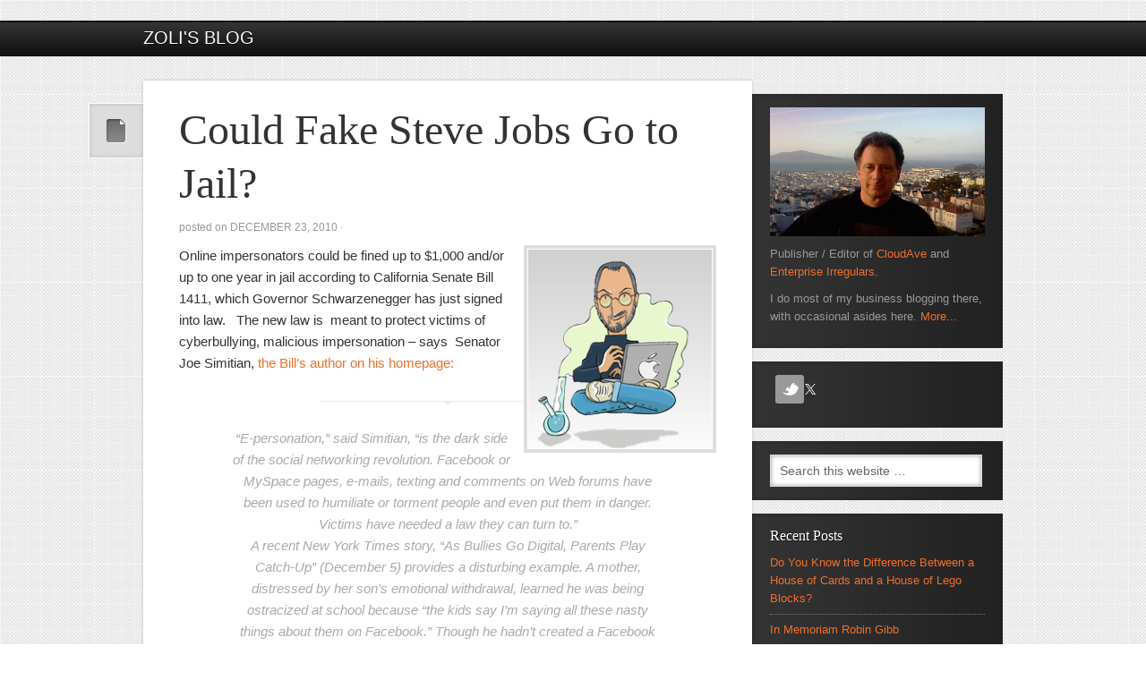

--- FILE ---
content_type: text/html; charset=UTF-8
request_url: https://www.zoliblog.com/2010/12/23/could-fake-steve-jobs-go-to-jail/
body_size: 7089
content:
<!DOCTYPE html PUBLIC "-//W3C//DTD XHTML 1.0 Transitional//EN" "http://www.w3.org/TR/xhtml1/DTD/xhtml1-transitional.dtd">
<html xmlns="http://www.w3.org/1999/xhtml" lang="en-US" xml:lang="en-US" prefix="og: http://ogp.me/ns# fb: http://ogp.me/ns/fb#">
<head profile="http://gmpg.org/xfn/11">
<meta http-equiv="Content-Type" content="text/html; charset=UTF-8" />
	<meta name="viewport" content="width=device-width, initial-scale=1.0"/><title>Could Fake Steve Jobs Go to Jail? - Zoli&#039;s Blog</title>
<meta name='robots' content='max-image-preview:large' />

<!-- This site is optimized with the Yoast SEO Premium plugin v4.6 - https://yoast.com/wordpress/plugins/seo/ -->
<link rel="canonical" href="https://www.zoliblog.com/2010/12/23/could-fake-steve-jobs-go-to-jail/" />
<meta property="og:locale" content="en_US" />
<meta property="og:type" content="article" />
<meta property="og:title" content="Could Fake Steve Jobs Go to Jail? - Zoli&#039;s Blog" />
<meta property="og:description" content="Online impersonators could be fined up to $1,000 and/or up to one year in jail according to California Senate Bill 1411, which Governor Schwarzenegger has just signed into law.   The new law is  meant to protect victims of cyberbullying, malicious impersonation – says  Senator Joe Simitian, the Bill’s author on his homepage: “E-personation,” said Simitian, &hellip;" />
<meta property="og:url" content="https://www.zoliblog.com/2010/12/23/could-fake-steve-jobs-go-to-jail/" />
<meta property="og:site_name" content="Zoli&#039;s Blog" />
<meta property="article:publisher" content="https://www.facebook.com/zolierdos" />
<meta property="article:tag" content="california" />
<meta property="article:tag" content="CloudAve" />
<meta property="article:tag" content="facebook" />
<meta property="article:tag" content="fake steve jobs" />
<meta property="article:tag" content="free speech" />
<meta property="article:tag" content="fsj" />
<meta property="article:tag" content="Impersonator" />
<meta property="article:tag" content="parody" />
<meta property="article:section" content="Misc" />
<meta property="article:published_time" content="2010-12-23T08:41:50-08:00" />
<meta property="article:modified_time" content="2015-05-25T12:05:38-07:00" />
<meta property="og:updated_time" content="2015-05-25T12:05:38-07:00" />
<meta property="og:image" content="https://www.zoliblog.com/wp-content/uploads/2011/01/fake-steve3.png" />
<meta property="og:image" content="https://www.zoliblog.com/wp-content/uploads/2011/01/pixy6.gif" />
<meta property="DC.date.issued" content="2010-12-23T08:41:50-08:00" />
<!-- / Yoast SEO Premium plugin. -->

<link rel='dns-prefetch' href='//www.zoliblog.com' />
<link rel='dns-prefetch' href='//s.w.org' />
<link rel='dns-prefetch' href='//v0.wordpress.com' />
<link rel='dns-prefetch' href='//jetpack.wordpress.com' />
<link rel='dns-prefetch' href='//s0.wp.com' />
<link rel='dns-prefetch' href='//s1.wp.com' />
<link rel='dns-prefetch' href='//s2.wp.com' />
<link rel='dns-prefetch' href='//public-api.wordpress.com' />
<link rel='dns-prefetch' href='//0.gravatar.com' />
<link rel='dns-prefetch' href='//1.gravatar.com' />
<link rel='dns-prefetch' href='//2.gravatar.com' />
<link rel='dns-prefetch' href='//widgets.wp.com' />
<link rel="alternate" type="application/rss+xml" title="Zoli&#039;s Blog &raquo; Feed" href="https://feeds.zoliblog.com/zoli" />
<link rel="alternate" type="application/rss+xml" title="Zoli&#039;s Blog &raquo; Comments Feed" href="https://www.zoliblog.com/comments/feed/" />
		<script type="text/javascript">
			window._wpemojiSettings = {"baseUrl":"https:\/\/s.w.org\/images\/core\/emoji\/13.0.1\/72x72\/","ext":".png","svgUrl":"https:\/\/s.w.org\/images\/core\/emoji\/13.0.1\/svg\/","svgExt":".svg","source":{"concatemoji":"https:\/\/www.zoliblog.com\/wp-includes\/js\/wp-emoji-release.min.js?ver=5.7.14"}};
			!function(e,a,t){var n,r,o,i=a.createElement("canvas"),p=i.getContext&&i.getContext("2d");function s(e,t){var a=String.fromCharCode;p.clearRect(0,0,i.width,i.height),p.fillText(a.apply(this,e),0,0);e=i.toDataURL();return p.clearRect(0,0,i.width,i.height),p.fillText(a.apply(this,t),0,0),e===i.toDataURL()}function c(e){var t=a.createElement("script");t.src=e,t.defer=t.type="text/javascript",a.getElementsByTagName("head")[0].appendChild(t)}for(o=Array("flag","emoji"),t.supports={everything:!0,everythingExceptFlag:!0},r=0;r<o.length;r++)t.supports[o[r]]=function(e){if(!p||!p.fillText)return!1;switch(p.textBaseline="top",p.font="600 32px Arial",e){case"flag":return s([127987,65039,8205,9895,65039],[127987,65039,8203,9895,65039])?!1:!s([55356,56826,55356,56819],[55356,56826,8203,55356,56819])&&!s([55356,57332,56128,56423,56128,56418,56128,56421,56128,56430,56128,56423,56128,56447],[55356,57332,8203,56128,56423,8203,56128,56418,8203,56128,56421,8203,56128,56430,8203,56128,56423,8203,56128,56447]);case"emoji":return!s([55357,56424,8205,55356,57212],[55357,56424,8203,55356,57212])}return!1}(o[r]),t.supports.everything=t.supports.everything&&t.supports[o[r]],"flag"!==o[r]&&(t.supports.everythingExceptFlag=t.supports.everythingExceptFlag&&t.supports[o[r]]);t.supports.everythingExceptFlag=t.supports.everythingExceptFlag&&!t.supports.flag,t.DOMReady=!1,t.readyCallback=function(){t.DOMReady=!0},t.supports.everything||(n=function(){t.readyCallback()},a.addEventListener?(a.addEventListener("DOMContentLoaded",n,!1),e.addEventListener("load",n,!1)):(e.attachEvent("onload",n),a.attachEvent("onreadystatechange",function(){"complete"===a.readyState&&t.readyCallback()})),(n=t.source||{}).concatemoji?c(n.concatemoji):n.wpemoji&&n.twemoji&&(c(n.twemoji),c(n.wpemoji)))}(window,document,window._wpemojiSettings);
		</script>
		<style type="text/css">
img.wp-smiley,
img.emoji {
	display: inline !important;
	border: none !important;
	box-shadow: none !important;
	height: 1em !important;
	width: 1em !important;
	margin: 0 .07em !important;
	vertical-align: -0.1em !important;
	background: none !important;
	padding: 0 !important;
}
</style>
	<!-- `jetpack_related-posts` is included in the concatenated jetpack.css -->
<link rel='stylesheet' id='mindstream-theme-css'  href='https://www.zoliblog.com/wp-content/themes/mindstream/style.css?ver=1.0' type='text/css' media='all' />
<link rel='stylesheet' id='wp-block-library-css'  href='https://www.zoliblog.com/wp-includes/css/dist/block-library/style.min.css?ver=5.7.14' type='text/css' media='all' />
<style id='wp-block-library-inline-css' type='text/css'>
.has-text-align-justify{text-align:justify;}
</style>
<link rel='stylesheet' id='mediaelement-css'  href='https://www.zoliblog.com/wp-includes/js/mediaelement/mediaelementplayer-legacy.min.css?ver=4.2.16' type='text/css' media='all' />
<link rel='stylesheet' id='wp-mediaelement-css'  href='https://www.zoliblog.com/wp-includes/js/mediaelement/wp-mediaelement.min.css?ver=5.7.14' type='text/css' media='all' />
<!-- `jetpack_likes` is included in the concatenated jetpack.css -->
<link rel='stylesheet' id='simple-social-icons-font-css'  href='https://www.zoliblog.com/wp-content/plugins/simple-social-icons/css/style.css?ver=4.0.0' type='text/css' media='all' />
<!-- `sharedaddy` is included in the concatenated jetpack.css -->
<link rel='stylesheet' id='social-logos-css'  href='https://www.zoliblog.com/wp-content/plugins/jetpack/_inc/social-logos/social-logos.min.css?ver=10.4.2' type='text/css' media='all' />
<link rel='stylesheet' id='jetpack_css-css'  href='https://www.zoliblog.com/wp-content/plugins/jetpack/css/jetpack.css?ver=10.4.2' type='text/css' media='all' />
<script type='text/javascript' id='jetpack_related-posts-js-extra'>
/* <![CDATA[ */
var related_posts_js_options = {"post_heading":"h4"};
/* ]]> */
</script>
<script type='text/javascript' src='https://www.zoliblog.com/wp-content/plugins/jetpack/_inc/build/related-posts/related-posts.min.js?ver=20210930' id='jetpack_related-posts-js'></script>
<!--[if lt IE 9]>
<script type='text/javascript' src='https://www.zoliblog.com/wp-content/themes/genesis/lib/js/html5shiv.min.js?ver=3.7.3' id='html5shiv-js'></script>
<![endif]-->
<link rel="https://api.w.org/" href="https://www.zoliblog.com/wp-json/" /><link rel="alternate" type="application/json" href="https://www.zoliblog.com/wp-json/wp/v2/posts/4239" /><link rel="EditURI" type="application/rsd+xml" title="RSD" href="https://www.zoliblog.com/xmlrpc.php?rsd" />
<link rel="wlwmanifest" type="application/wlwmanifest+xml" href="https://www.zoliblog.com/wp-includes/wlwmanifest.xml" /> 
<meta name="generator" content="WordPress 5.7.14" />
<link rel='shortlink' href='https://wp.me/p5Lcs-16n' />
<link rel="alternate" type="application/json+oembed" href="https://www.zoliblog.com/wp-json/oembed/1.0/embed?url=https%3A%2F%2Fwww.zoliblog.com%2F2010%2F12%2F23%2Fcould-fake-steve-jobs-go-to-jail%2F" />
<link rel="alternate" type="text/xml+oembed" href="https://www.zoliblog.com/wp-json/oembed/1.0/embed?url=https%3A%2F%2Fwww.zoliblog.com%2F2010%2F12%2F23%2Fcould-fake-steve-jobs-go-to-jail%2F&#038;format=xml" />
<link rel="icon" href="https://www.zoliblog.com/wp-content/themes/mindstream/images/favicon.ico" />
<style type="text/css">.recentcomments a{display:inline !important;padding:0 !important;margin:0 !important;}</style>			<style type="text/css">
				/* If html does not have either class, do not show lazy loaded images. */
				html:not( .jetpack-lazy-images-js-enabled ):not( .js ) .jetpack-lazy-image {
					display: none;
				}
			</style>
			<script>
				document.documentElement.classList.add(
					'jetpack-lazy-images-js-enabled'
				);
			</script>
		</head>
<body data-rsssl=1 class="post-template-default single single-post postid-4239 single-format-standard header-full-width content-sidebar"><div id="wrap"><div id="header"><div class="wrap"><div id="title-area"><p id="title"><a href="https://www.zoliblog.com/">Zoli&#039;s Blog</a></p><p id="description">Connecting the dots ...</p></div></div></div><div id="inner"><div class="wrap"><div id="content-sidebar-wrap"><div id="content" class="hfeed"><div class="post-4239 post type-post status-publish format-standard hentry category-misc tag-california tag-cloudave tag-facebook tag-fake-steve-jobs tag-free-speech tag-fsj tag-impersonator tag-parody entry"><a href="https://www.zoliblog.com/2010/12/23/could-fake-steve-jobs-go-to-jail/" rel="bookmark"><img src="https://www.zoliblog.com/wp-content/themes/mindstream/images/post-formats/default.png" class="post-format-image" alt="post" /></a><h1 class="entry-title">Could Fake Steve Jobs Go to Jail?</h1>
<div class="post-info">Posted on <span class="date published time" title="2010-12-23T08:41:50-08:00">December 23, 2010</span>  &middot;  </div><div class="entry-content"><p><a rel="attachment wp-att-8969" href="https://www.zoliblog.com/?attachment_id=8969"><img loading="lazy" class="size-full wp-image-8969 alignright jetpack-lazy-image" title="fake-steve" src="https://www.zoliblog.com/wp-content/uploads/2011/01/fake-steve3.png" alt width="215" height="233" data-lazy-src="https://www.zoliblog.com/wp-content/uploads/2011/01/fake-steve3.png?is-pending-load=1" srcset="[data-uri]"><noscript><img loading="lazy" class="size-full wp-image-8969 alignright" title="fake-steve" src="https://www.zoliblog.com/wp-content/uploads/2011/01/fake-steve3.png" alt="" width="215" height="233" /></noscript></a>Online impersonators could be fined up to $1,000 and/or up to one year in jail according to California Senate Bill 1411, which Governor Schwarzenegger has just signed into law.   The new law is  meant to protect victims of cyberbullying, malicious impersonation – says  Senator Joe Simitian, <a href="http://www.senatorsimitian.com/entry/malicious_e-personation_protection_effective_january_1/">the Bill’s author on his homepage:</a></p>
<blockquote><p>“E-personation,” said Simitian, “is the dark side of the social  networking revolution. Facebook or MySpace pages, e-mails, texting and  comments on Web forums have been used to humiliate or torment people and  even put them in danger. Victims have needed a law they can turn to.”</p>
<p>A recent New York Times story, “As Bullies Go Digital, Parents Play  Catch-Up” (December 5) provides a disturbing example. A mother,  distressed by her son’s emotional withdrawal, learned he was being  ostracized at school because “the kids say I’m saying all these nasty  things about them on Facebook.” Though he hadn’t created a Facebook  page, his mother found a page with his name and picture. “Someone had  forged his identity online,” the Times reported, “and was bullying  others in his name.”</p></blockquote>
<div class="zemanta-pixie" style="margin-top: 10px; height: 15px;"><img class="zemanta-pixie-img jetpack-lazy-image" style="border: medium none; float: right;" src="https://www.zoliblog.com/wp-content/uploads/2011/01/pixy6.gif" alt data-lazy-src="https://www.zoliblog.com/wp-content/uploads/2011/01/pixy6.gif?is-pending-load=1" srcset="[data-uri]"><noscript><img class="zemanta-pixie-img" style="border: medium none; float: right;" src="https://www.zoliblog.com/wp-content/uploads/2011/01/pixy6.gif" alt="" /></noscript><span class="zem-script more-related"><script src="https://static.zemanta.com/readside/loader.js" type="text/javascript"></script></span></div>
<p class="syndicated-attribution">(Cross-posted @ <a href="http://www.cloudave.com/8967/could-fake-steve-jobs-go-to-jail-california-online-impersonation-law/">CloudAve » Zoli Erdos</a>)</p>
<div class="sharedaddy sd-sharing-enabled"><div class="robots-nocontent sd-block sd-social sd-social-icon-text sd-sharing"><div class="sd-content"><ul><li class="share-twitter"><a rel="nofollow noopener noreferrer" data-shared="sharing-twitter-4239" class="share-twitter sd-button share-icon" href="https://www.zoliblog.com/2010/12/23/could-fake-steve-jobs-go-to-jail/?share=twitter" target="_blank" title="Click to share on Twitter"><span>Twitter</span></a></li><li class="share-facebook"><a rel="nofollow noopener noreferrer" data-shared="sharing-facebook-4239" class="share-facebook sd-button share-icon" href="https://www.zoliblog.com/2010/12/23/could-fake-steve-jobs-go-to-jail/?share=facebook" target="_blank" title="Click to share on Facebook"><span>Facebook</span></a></li><li class="share-linkedin"><a rel="nofollow noopener noreferrer" data-shared="sharing-linkedin-4239" class="share-linkedin sd-button share-icon" href="https://www.zoliblog.com/2010/12/23/could-fake-steve-jobs-go-to-jail/?share=linkedin" target="_blank" title="Click to share on LinkedIn"><span>LinkedIn</span></a></li><li class="share-pinterest"><a rel="nofollow noopener noreferrer" data-shared="sharing-pinterest-4239" class="share-pinterest sd-button share-icon" href="https://www.zoliblog.com/2010/12/23/could-fake-steve-jobs-go-to-jail/?share=pinterest" target="_blank" title="Click to share on Pinterest"><span>Pinterest</span></a></li><li class="share-print"><a rel="nofollow noopener noreferrer" data-shared="" class="share-print sd-button share-icon" href="https://www.zoliblog.com/2010/12/23/could-fake-steve-jobs-go-to-jail/#print" target="_blank" title="Click to print"><span>Print</span></a></li><li class="share-end"></li></ul></div></div></div><div class='sharedaddy sd-block sd-like jetpack-likes-widget-wrapper jetpack-likes-widget-unloaded' id='like-post-wrapper-1373080-4239-6967492a56e18' data-src='https://widgets.wp.com/likes/#blog_id=1373080&amp;post_id=4239&amp;origin=www.zoliblog.com&amp;obj_id=1373080-4239-6967492a56e18' data-name='like-post-frame-1373080-4239-6967492a56e18' data-title='Like or Reblog'><h3 class="sd-title">Like this:</h3><div class='likes-widget-placeholder post-likes-widget-placeholder' style='height: 55px;'><span class='button'><span>Like</span></span> <span class="loading">Loading...</span></div><span class='sd-text-color'></span><a class='sd-link-color'></a></div>
<div id='jp-relatedposts' class='jp-relatedposts' >
	<h3 class="jp-relatedposts-headline"><em>Related</em></h3>
</div></div><div class="post-meta"><span class="categories">Filed Under: <a href="https://www.zoliblog.com/category/misc/" rel="category tag">Misc</a></span> &middot; <span class="tags">Tagged: <a href="https://www.zoliblog.com/tag/california/" rel="tag">california</a>, <a href="https://www.zoliblog.com/tag/cloudave/" rel="tag">CloudAve</a>, <a href="https://www.zoliblog.com/tag/facebook/" rel="tag">facebook</a>, <a href="https://www.zoliblog.com/tag/fake-steve-jobs/" rel="tag">fake steve jobs</a>, <a href="https://www.zoliblog.com/tag/free-speech/" rel="tag">free speech</a>, <a href="https://www.zoliblog.com/tag/fsj/" rel="tag">fsj</a>, <a href="https://www.zoliblog.com/tag/impersonator/" rel="tag">Impersonator</a>, <a href="https://www.zoliblog.com/tag/parody/" rel="tag">parody</a></span></div></div></div><div id="sidebar" class="sidebar widget-area"><div id="text-2" class="widget widget_text"><div class="widget-wrap">			<div class="textwidget"><p><img src="https://www.zoliblog.com/wp-content/uploads/2012/05/zoli-sidebar.jpg" alt="Sidebar Profile" data-lazy-src="https://www.zoliblog.com/wp-content/uploads/2012/05/zoli-sidebar.jpg?is-pending-load=1" srcset="[data-uri]" class=" jetpack-lazy-image"><noscript><img src="https://www.zoliblog.com/wp-content/uploads/2012/05/zoli-sidebar.jpg" alt="Sidebar Profile" /></noscript><br />
Publisher / Editor of <a href="http://www.cloudave.com/">CloudAve</a> and  <a href="http://www.enterpriseirregulars.com/">Enterprise Irregulars</a>. </p>
<p>I do most of my business blogging there, with occasional asides here.  <a href="https://www.zoliblog.com/about/">More...</a></p>
</div>
		</div></div>
<div id="simple-social-icons-2" class="widget simple-social-icons"><div class="widget-wrap"><ul class="alignleft"><li class="ssi-twitter"><a href="http://www.twitter.com/ZoliErdos" ><svg role="img" class="social-twitter" aria-labelledby="social-twitter-2"><title id="social-twitter-2">Twitter</title><use xlink:href="https://www.zoliblog.com/wp-content/plugins/simple-social-icons/symbol-defs.svg#social-twitter"></use></svg></a></li></ul></div></div>
<div id="search-3" class="widget widget_search"><div class="widget-wrap"><form method="get" class="searchform search-form" action="https://www.zoliblog.com/" role="search" ><input type="text" value="Search this website &#x02026;" name="s" class="s search-input" onfocus="if ('Search this website &#x2026;' === this.value) {this.value = '';}" onblur="if ('' === this.value) {this.value = 'Search this website &#x2026;';}" /><input type="submit" class="searchsubmit search-submit" value="Search" /></form></div></div>

		<div id="recent-posts-2" class="widget widget_recent_entries"><div class="widget-wrap">
		<h4 class="widget-title widgettitle">Recent Posts</h4>

		<ul>
											<li>
					<a href="https://www.zoliblog.com/2012/05/22/do-you-know-the-difference-between-a-house-of-cards-and-a-house-of-lego-blocks/">Do You Know the Difference Between a House of Cards and a House of Lego Blocks?</a>
									</li>
											<li>
					<a href="https://www.zoliblog.com/2012/05/20/in-memoriam-robin-gibb-bee-gees/">In Memoriam Robin Gibb</a>
									</li>
											<li>
					<a href="https://www.zoliblog.com/2012/05/19/4628/">Wake up</a>
									</li>
											<li>
					<a href="https://www.zoliblog.com/2011/06/27/evernote-celebrates-birthday-by-joining-the-billion-dollar-club-really/">Evernote Celebrates Birthday by Joining the Billion Dollar Club (Really?)</a>
									</li>
											<li>
					<a href="https://www.zoliblog.com/2011/06/13/chase-bank-loses-customers-no-not-money-just-email/">Chase Bank Loses Customer’s … No, Not Money, Just Email</a>
									</li>
											<li>
					<a href="https://www.zoliblog.com/2011/06/06/customer-focus-the-constellation-supernova-awards/">Customer Focus: the Constellation Supernova Awards</a>
									</li>
					</ul>

		</div></div>
<div id="recent-comments-2" class="widget widget_recent_comments"><div class="widget-wrap"><h4 class="widget-title widgettitle">Recent Comments</h4>
<ul id="recentcomments"><li class="recentcomments"><span class="comment-author-link">Eric</span> on <a href="https://www.zoliblog.com/2008/07/26/does-ups-have-deep-systematic-problems/#comment-25944">Does UPS Have Deep Systematic Problems?</a></li><li class="recentcomments"><span class="comment-author-link"><a href='http://mstag.wired.com/2007/10/getting-anti-s/' rel='external nofollow ugc' class='url'>Getting (Anti-) Social, the Web 2.0 Way | Business | Wired</a></span> on <a href="https://www.zoliblog.com/2007/10/14/facebook-just-aint-for-business-get-over-it-business-needs-social-networking-in-context/#comment-25943">Facebook Just Ain&#8217;t For Business, Get Over It (Business Needs Social Networking in Context)</a></li><li class="recentcomments"><span class="comment-author-link"><a href='http://www.accuracast.com/news/twitter-once-again-delivers-breaking-news-first/' rel='external nofollow ugc' class='url'>Twitter Once Again Delivers Breaking News First - AccuraCast</a></span> on <a href="https://www.zoliblog.com/2008/07/29/la-earthquake-twitter-reports-first-again-fake-video-caught/#comment-25942">LA Earthquake: Twitter Reports First &#8211; Again. Fake Video Caught.</a></li><li class="recentcomments"><span class="comment-author-link">ybin</span> on <a href="https://www.zoliblog.com/2007/10/24/simplified-guide-to-importing-all-your-archive-email-into-gmail/#comment-25933">Simplified Guide to Importing All Your Archive Email Into Gmail</a></li><li class="recentcomments"><span class="comment-author-link">Patrick</span> on <a href="https://www.zoliblog.com/2006/02/10/voipstunt-free-landline-calls-better-than-skype/#comment-25932">VoipStunt &#8211; Free Landline Calls &#8211; Better than Skype (?)</a></li></ul></div></div>
</div></div></div></div><div id="footer" class="footer"><div class="wrap"><div class="gototop"><p><a href="#wrap" rel="nofollow">Return to top of page</a></p></div><div class="creds"><p>Copyright &#x000A9;&nbsp;2026 &#x000B7; <a href="http://www.studiopress.com/themes/mindstream">Mindstream Child Theme</a> on <a href="https://www.studiopress.com/">Genesis Framework</a> &#x000B7; <a href="https://wordpress.org/">WordPress</a> &#x000B7; <a rel="nofollow" href="https://www.zoliblog.com/wp-login.php">Log in</a></p></div></div></div></div><style type="text/css" media="screen">#simple-social-icons-2 ul li a, #simple-social-icons-2 ul li a:hover, #simple-social-icons-2 ul li a:focus { background-color: #999 !important; border-radius: 3px; color: #ffffff !important; border: 0px #ffffff solid !important; font-size: 16px; padding: 8px; }  #simple-social-icons-2 ul li a:hover, #simple-social-icons-2 ul li a:focus { background-color: #fff !important; border-color: #ffffff !important; color: #ffffff !important; }  #simple-social-icons-2 ul li a:focus { outline: 1px dotted #fff !important; }</style>
	<script type="text/javascript">
		window.WPCOM_sharing_counts = {"https:\/\/www.zoliblog.com\/2010\/12\/23\/could-fake-steve-jobs-go-to-jail\/":4239};
	</script>
						<script type='text/javascript' src='https://www.zoliblog.com/wp-content/plugins/jetpack/vendor/automattic/jetpack-lazy-images/dist/intersection-observer.js?minify=false&#038;ver=2d4bf43f398489795f1893179047a63c' id='jetpack-lazy-images-polyfill-intersectionobserver-js'></script>
<script type='text/javascript' id='jetpack-lazy-images-js-extra'>
/* <![CDATA[ */
var jetpackLazyImagesL10n = {"loading_warning":"Images are still loading. Please cancel your print and try again."};
/* ]]> */
</script>
<script type='text/javascript' src='https://www.zoliblog.com/wp-content/plugins/jetpack/vendor/automattic/jetpack-lazy-images/dist/lazy-images.js?minify=false&#038;ver=1c8bb5930b723e669774487342a8fa98' id='jetpack-lazy-images-js'></script>
<script type='text/javascript' src='https://www.zoliblog.com/wp-includes/js/wp-embed.min.js?ver=5.7.14' id='wp-embed-js'></script>
<script type='text/javascript' src='https://www.zoliblog.com/wp-content/plugins/jetpack/_inc/build/likes/queuehandler.min.js?ver=10.4.2' id='jetpack_likes_queuehandler-js'></script>
<script type='text/javascript' id='sharing-js-js-extra'>
/* <![CDATA[ */
var sharing_js_options = {"lang":"en","counts":"1","is_stats_active":"1"};
/* ]]> */
</script>
<script type='text/javascript' src='https://www.zoliblog.com/wp-content/plugins/jetpack/_inc/build/sharedaddy/sharing.min.js?ver=10.4.2' id='sharing-js-js'></script>
<script type='text/javascript' id='sharing-js-js-after'>
var windowOpen;
			( function () {
				function matches( el, sel ) {
					return !! (
						el.matches && el.matches( sel ) ||
						el.msMatchesSelector && el.msMatchesSelector( sel )
					);
				}

				document.body.addEventListener( 'click', function ( event ) {
					if ( ! event.target ) {
						return;
					}

					var el;
					if ( matches( event.target, 'a.share-twitter' ) ) {
						el = event.target;
					} else if ( event.target.parentNode && matches( event.target.parentNode, 'a.share-twitter' ) ) {
						el = event.target.parentNode;
					}

					if ( el ) {
						event.preventDefault();

						// If there's another sharing window open, close it.
						if ( typeof windowOpen !== 'undefined' ) {
							windowOpen.close();
						}
						windowOpen = window.open( el.getAttribute( 'href' ), 'wpcomtwitter', 'menubar=1,resizable=1,width=600,height=350' );
						return false;
					}
				} );
			} )();
var windowOpen;
			( function () {
				function matches( el, sel ) {
					return !! (
						el.matches && el.matches( sel ) ||
						el.msMatchesSelector && el.msMatchesSelector( sel )
					);
				}

				document.body.addEventListener( 'click', function ( event ) {
					if ( ! event.target ) {
						return;
					}

					var el;
					if ( matches( event.target, 'a.share-facebook' ) ) {
						el = event.target;
					} else if ( event.target.parentNode && matches( event.target.parentNode, 'a.share-facebook' ) ) {
						el = event.target.parentNode;
					}

					if ( el ) {
						event.preventDefault();

						// If there's another sharing window open, close it.
						if ( typeof windowOpen !== 'undefined' ) {
							windowOpen.close();
						}
						windowOpen = window.open( el.getAttribute( 'href' ), 'wpcomfacebook', 'menubar=1,resizable=1,width=600,height=400' );
						return false;
					}
				} );
			} )();
var windowOpen;
			( function () {
				function matches( el, sel ) {
					return !! (
						el.matches && el.matches( sel ) ||
						el.msMatchesSelector && el.msMatchesSelector( sel )
					);
				}

				document.body.addEventListener( 'click', function ( event ) {
					if ( ! event.target ) {
						return;
					}

					var el;
					if ( matches( event.target, 'a.share-linkedin' ) ) {
						el = event.target;
					} else if ( event.target.parentNode && matches( event.target.parentNode, 'a.share-linkedin' ) ) {
						el = event.target.parentNode;
					}

					if ( el ) {
						event.preventDefault();

						// If there's another sharing window open, close it.
						if ( typeof windowOpen !== 'undefined' ) {
							windowOpen.close();
						}
						windowOpen = window.open( el.getAttribute( 'href' ), 'wpcomlinkedin', 'menubar=1,resizable=1,width=580,height=450' );
						return false;
					}
				} );
			} )();
</script>
	<iframe src='https://widgets.wp.com/likes/master.html?ver=202603#ver=202603' scrolling='no' id='likes-master' name='likes-master' style='display:none;'></iframe>
	<div id='likes-other-gravatars'><div class="likes-text"><span>%d</span> bloggers like this:</div><ul class="wpl-avatars sd-like-gravatars"></ul></div>
	<script src='https://stats.wp.com/e-202603.js' defer></script>
<script>
	_stq = window._stq || [];
	_stq.push([ 'view', {v:'ext',j:'1:10.4.2',blog:'1373080',post:'4239',tz:'-8',srv:'www.zoliblog.com'} ]);
	_stq.push([ 'clickTrackerInit', '1373080', '4239' ]);
</script>
</body></html>
